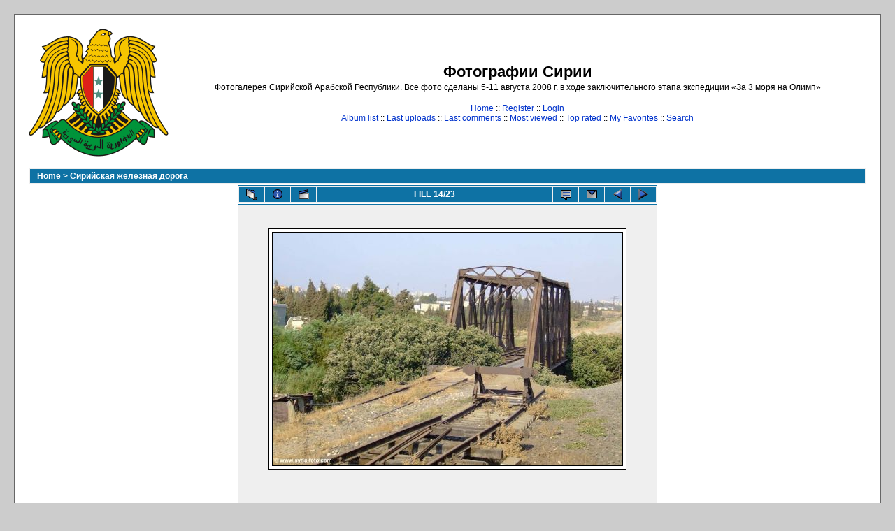

--- FILE ---
content_type: text/html; charset=utf-8
request_url: https://syria-foto.com/displayimage.php?album=toprated&cat=-12&pos=13
body_size: 3740
content:
<!DOCTYPE html PUBLIC "-//W3C//DTD XHTML 1.0 Transitional//EN" "http://www.w3.org/TR/xhtml1/DTD/xhtml1-transitional.dtd">

<html xmlns="http://www.w3.org/1999/xhtml" xml:lang="en" lang="en" dir="ltr">
<head>
<meta http-equiv="Content-Type" content="text/html; charset=utf-8">
<meta http-equiv="Pragma" content="no-cache">
<META name="description" content="Фотографии путешествия по Сирии (Сирийской Арабской Республике) летом 2010 г.">
<META name="keywords" content="Сирия, фотография, фото, Сирийская Арабская Республика, фотогалерея, путешествие, фотографии, фотопутешествие">
<title>Фотографии Сирии - Top rated/Железнодорожный мост через реку</title>

<link rel="start" href="displayimage.php?album=toprated&amp;cat=-12&amp;pos=0" title="Return to start" />
<link rel="last" href="displayimage.php?album=toprated&amp;cat=-12&amp;pos=22" title="Skip to end" />
<link rel="prev" href="displayimage.php?album=toprated&amp;cat=-12&amp;pos=12" title="See previous file" />
<link rel="next" href="displayimage.php?album=toprated&amp;cat=-12&amp;pos=14" title="See next file"/>
<link rel="up" href="thumbnails.php?album=toprated&amp;cat=-12&amp;page=1" title="Return to the thumbnail page"/>
<link rel="stylesheet" href="themes/classic/style.css" type="text/css">
<script type="text/javascript" src="scripts.js"></script>
<!--
  SVN version info:
  Coppermine version: 1.4.27
  $Revision: 7334 $
  $LastChangedBy: gaugau $
  $Date: 2010-03-23 08:09:04 +0100 (Di, 23. MГ¤r 2010) $
-->
</head>
<body>
  
  <table width="100%" border="0" cellpadding="20" cellspacing="20">
    <tr>
      <td valign="top" style="border: 1px solid #666666;background-color:#FFFFFF;">
        <table width="100%" border="0" cellspacing="0" cellpadding="0">
          <tr>
            <td>
              <a href="https://syria-foto.com"><img src="themes/classic/images/site_logo.png" border="0" alt="" /></a><br />
            </td>
            <td width="100%" align="center">
              <h1>Фотографии Сирии</h1>
              <h3>Фотогалерея Сирийской Арабской Республики. Все фото сделаны 5-11 августа 2008 г. в ходе заключительного этапа экспедиции «За 3 моря на Олимп»</h3><br />
                          <!-- BEGIN home -->
        <a href="" title="Go to the home page">Home</a> ::
  <!-- END home -->              <!-- BEGIN register -->
        <a href="register.php" title="Create an account">Register</a> ::
  <!-- END register -->    <!-- BEGIN login -->
        <a href="login.php?referer=displayimage.php%3Falbum%3Dtoprated%26cat%3D-12%26pos%3D13" title="Log me in">Login</a> 
  <!-- END login -->   <br />               <!-- BEGIN album_list -->
        <a href="index.php?cat=0" title="Go to the album list">Album list</a> ::
  <!-- END album_list -->  <!-- BEGIN lastup -->
        <a href="thumbnails.php?album=lastup&amp;cat=-12" title="Show most recent uploads">Last uploads</a> ::
  <!-- END lastup -->  <!-- BEGIN lastcom -->
        <a href="thumbnails.php?album=lastcom&amp;cat=-12" title="Show most recent comments">Last comments</a> ::
  <!-- END lastcom -->  <!-- BEGIN topn -->
        <a href="thumbnails.php?album=topn&amp;cat=-12" title="Show most viewed items">Most viewed</a> ::
  <!-- END topn -->  <!-- BEGIN toprated -->
        <a href="thumbnails.php?album=toprated&amp;cat=-12" title="Show top rated items">Top rated</a> ::
  <!-- END toprated -->  <!-- BEGIN favpics -->
        <a href="thumbnails.php?album=favpics" title="Go to my favorites">My Favorites</a> ::
  <!-- END favpics -->  <!-- BEGIN search -->
        <a href="search.php" title="Search the gallery">Search</a> 
  <!-- END search -->

<TD>

</TD>

            </td>
          </tr>
        </table>
        <table width="100%" border="0" cellspacing="0" cellpadding="0">
          <tr>
            <td align="center" valign="top">
              
            </td>
          </tr>
          <tr>
            <td align="center" valign="top">
              
              
            </td>
          </tr>
        </table>
        <img src="images/spacer.gif" width="1" height="15" alt="" />
        <br />
        <table width="100%" border="0" align="center" cellpadding="0" cellspacing="0">
          <tr>
            <td align="left" valign="top">
              
              
<!-- Start standard table -->
<table align="center" width="100%" cellspacing="1" cellpadding="0" class="maintable">

        <tr>
                <td colspan="3" align="left" class="tableh1"><span class="statlink"><b><a href="index.php">Home</a> > <a href="thumbnails.php?album=12">Сирийская железная дорога</a></b></span></td>
        </tr>
</table>
<!-- End standard table -->

<!-- Start standard table -->
<table align="center" width="600" cellspacing="1" cellpadding="0" class="maintable">

        <tr>
                <td align="center" valign="middle" class="navmenu" width="48">
                        <a href="thumbnails.php?album=toprated&amp;cat=-12&amp;page=1" class="navmenu_pic" title="Return to the thumbnail page"><img src="images/thumbnails.gif" align="middle" border="0" alt="Return to the thumbnail page" /></a>
                </td>
                <td align="center" valign="middle" class="navmenu" width="48">
                        <a href="javascript:;" class="navmenu_pic" onclick="blocking('picinfo','yes', 'block'); return false;" title="Display/hide file information"><img src="images/info.gif" border="0" align="middle" alt="Display/hide file information" /></a>
                </td>
                <td align="center" valign="middle" class="navmenu" width="48">
                        <a href="displayimage.php?album=toprated&amp;cat=-12&amp;pid=918&amp;slideshow=5000" class="navmenu_pic" title="Slideshow"><img src="images/slideshow.gif" border="0" align="middle" alt="Slideshow" /></a>
                </td>
                <td align="center" valign="middle" class="navmenu" width="100%">
                        FILE 14/23
                </td>
<!-- BEGIN report_file_button -->
                <td align="center" valign="middle" class="navmenu" width="48">
                        <a href="report_file.php?album=toprated&amp;cat=-12&amp;pid=918&amp;pos=13" class="navmenu_pic" title="Report this file to the administrator"><img src="images/report.gif" border="0" align="middle" alt="Report this file to the administrator" /></a>
                </td>
<!-- END report_file_button -->
<!-- BEGIN ecard_button -->
                <td align="center" valign="middle" class="navmenu" width="48">
                        <a href="ecard.php?album=toprated&amp;cat=-12&amp;pid=918&amp;pos=13" class="navmenu_pic" title="Send this file as an e-card"><img src="images/ecard.gif"  border="0" align="middle" alt="Send this file as an e-card" /></a>
                </td>
<!-- END ecard_button -->
                <td align="center" valign="middle" class="navmenu" width="48">
                        <a href="displayimage.php?album=toprated&amp;cat=-12&amp;pos=12" class="navmenu_pic" title="See previous file"><img src="images/prev.gif"  border="0" align="middle" alt="See previous file" /></a>
                </td>
                <td align="center" valign="middle" class="navmenu" width="48">
                        <a href="displayimage.php?album=toprated&amp;cat=-12&amp;pos=14" class="navmenu_pic" title="See next file"><img src="images/next.gif"  border="0" align="middle" alt="See next file" /></a>
                </td>
        </tr>
</table>
<!-- End standard table -->

<!-- Start standard table -->
<table align="center" width="600" cellspacing="1" cellpadding="0" class="maintable">
        <tr>
                <td align="center" class="display_media" nowrap="nowrap">
                        <table cellspacing="2" cellpadding="0" class="imageborder">
                                <tr>
                                        <td align="center">
                                                <a href="javascript:;" onclick="MM_openBrWindow('displayimage.php?pid=918&amp;fullsize=1','4119030426977d565edcec','scrollbars=yes,toolbar=no,status=no,resizable=yes,width=1029,height=686')"><img src="albums/userpics/10001/normal_DSCF9770.jpg" class="image" border="0" alt="Click to view full size image" /><br /></a>


                                        </td>
                                </tr>
                        </table>
                </td></tr>
                <tr><td>
                                                <table width="100%" cellspacing="2" cellpadding="0" class="tableb">
                                <tr>
                                        <td align="center">

                                                
                                        </td>
                                </tr>
                        </table>





<!-- BEGIN img_desc -->
                        <table cellpadding="0" cellspacing="0" class="tableb" width="100%">
<!-- BEGIN title -->
                                <tr>
                                        <td class="tableb"><center><b>
                                                Железнодорожный мост через реку
                                        </b></center></td>
                                </tr>
<!-- END title -->
<!-- BEGIN caption -->
                                <tr>
                                        <td class="tableb"><center>
                                                Сирийская железная дорога, 9 августа 2008
                                        </center></td>
                                </tr>
<!-- END caption -->
                        </table>
<!-- END img_desc -->
                </td>
        </tr>
</table>
<!-- End standard table -->

<!-- Start standard table -->
<table align="center" width="600" cellspacing="1" cellpadding="0" class="maintable">

        <tr>
         <td valign="top" style="background-image: url(images/tile.gif);"><img src="images/tile.gif" alt="" border="0" /></td>
        </tr>
        <tr>
        <td valign="bottom" class="thumbnails" align="center">
          <table width="100%" cellspacing="0" cellpadding="3" border="0">
              <tr>
                 <td width="50%"></td>
                 
                <td valign="top" align="center">
                                        <a href="displayimage.php?album=toprated&amp;cat=-12&amp;pos=11"><img src="albums/userpics/10001/thumb_DSCF9764.jpg" class="image" width="150" height="100" border="0" alt="DSCF9764.jpg" title="Filename=DSCF9764.jpg
Filesize=183KB
Dimensions=1024x683
Date added=Sep 16, 2008" /></a>
                                        
                                        
                </td>

                <td valign="top" align="center">
                                        <a href="displayimage.php?album=toprated&amp;cat=-12&amp;pos=12"><img src="albums/userpics/10001/thumb_DSCF9821.jpg" class="image" width="150" height="100" border="0" alt="DSCF9821.jpg" title="Filename=DSCF9821.jpg
Filesize=162KB
Dimensions=1024x683
Date added=Sep 16, 2008" /></a>
                                        
                                        
                </td>

                <td valign="top" align="center">
                                        <a href="displayimage.php?album=toprated&amp;cat=-12&amp;pos=13"><img src="albums/userpics/10001/thumb_DSCF9770.jpg" class="image" width="150" height="100" border="0" alt="DSCF9770.jpg" title="Filename=DSCF9770.jpg
Filesize=227KB
Dimensions=1024x683
Date added=Sep 16, 2008" /></a>
                                        
                                        
                </td>

                <td valign="top" align="center">
                                        <a href="displayimage.php?album=toprated&amp;cat=-12&amp;pos=14"><img src="albums/userpics/10001/thumb_DSCF9792.jpg" class="image" width="150" height="100" border="0" alt="DSCF9792.jpg" title="Filename=DSCF9792.jpg
Filesize=168KB
Dimensions=1024x683
Date added=Sep 16, 2008" /></a>
                                        
                                        
                </td>

                <td valign="top" align="center">
                                        <a href="displayimage.php?album=toprated&amp;cat=-12&amp;pos=15"><img src="albums/userpics/10001/thumb_DSCF9794.jpg" class="image" width="150" height="100" border="0" alt="DSCF9794.jpg" title="Filename=DSCF9794.jpg
Filesize=127KB
Dimensions=1024x683
Date added=Sep 16, 2008" /></a>
                                        
                                        
                </td>

                 <td width="50%"></td>
              </tr>
          </table>
        </td>
        </tr>
        <tr>
         <td valign="top" style="background-image: url(images/tile.gif);"><img src="images/tile.gif" alt="" border="0" /></td>
        </tr>


</table>
<!-- End standard table -->
<table align="center" width="600" cellspacing="1" cellpadding="0" class="maintable">
        <tr>
                <td colspan="6" class="tableh2_compact"><b>Rate this file </b> (current rating : 0 / 5 with 3 votes)</td>
        </tr>
        <tr>
                <td class="tableb_compact" width="17%" align="center"><a href="ratepic.php?pic=918&amp;rate=0" title="Rubbish" rel="nofollow"><img src="images/rating0.gif" border="0" alt="Rubbish" /><br /></a></td>
                <td class="tableb_compact" width="17%" align="center"><a href="ratepic.php?pic=918&amp;rate=1" title="Poor" rel="nofollow"><img src="images/rating1.gif" border="0" alt="Poor" /><br /></a></td>
                <td class="tableb_compact" width="17%" align="center"><a href="ratepic.php?pic=918&amp;rate=2" title="Fair" rel="nofollow"><img src="images/rating2.gif" border="0" alt="Fair" /><br /></a></td>
                <td class="tableb_compact" width="17%" align="center"><a href="ratepic.php?pic=918&amp;rate=3" title="Good" rel="nofollow"><img src="images/rating3.gif" border="0" alt="Good" /><br /></a></td>
                <td class="tableb_compact" width="17%" align="center"><a href="ratepic.php?pic=918&amp;rate=4" title="Excellent" rel="nofollow"><img src="images/rating4.gif" border="0" alt="Excellent" /><br /></a></td>
                <td class="tableb_compact" width="17%" align="center"><a href="ratepic.php?pic=918&amp;rate=5" title="Great" rel="nofollow"><img src="images/rating5.gif" border="0" alt="Great" /><br /></a></td>
        </tr>
</table><div id="picinfo" style="display: none;">

<!-- Start standard table -->
<table align="center" width="600" cellspacing="1" cellpadding="0" class="maintable">
        <tr><td colspan="2" class="tableh2_compact"><b>File information</b></td></tr>
        <tr><td class="tableb_compact" valign="top" >Filename:</td><td class="tableb_compact">DSCF9770.jpg</td></tr>
        <tr><td class="tableb_compact" valign="top" >Album name:</td><td class="tableb_compact"><span class="alblink"><a href ="profile.php?uid=1">Slava</a> / <a href="thumbnails.php?album=12">Сирийская железная дорога</a></span></td></tr>
        <tr><td class="tableb_compact" valign="top" >Rating (3 votes):</td><td class="tableb_compact"><img src="images/rating0.gif" align="middle" alt="" /></td></tr>
        <tr><td class="tableb_compact" valign="top" >File Size:</td><td class="tableb_compact"><span dir="ltr">227&nbsp;KB</span></td></tr>
        <tr><td class="tableb_compact" valign="top" >Date added:</td><td class="tableb_compact">Sep 16, 2008</td></tr>
        <tr><td class="tableb_compact" valign="top" >Dimensions:</td><td class="tableb_compact">1024 x 683 pixels</td></tr>
        <tr><td class="tableb_compact" valign="top" >Displayed:</td><td class="tableb_compact">1927 times</td></tr>
        <tr><td class="tableb_compact" valign="top" >URL:</td><td class="tableb_compact"><a href="https://syria-foto.com/displayimage.php?pos=-918" >https://syria-foto.com/displayimage.php?pos=-918</a></td></tr>
        <tr><td class="tableb_compact" valign="top" >Favorites:</td><td class="tableb_compact"><a href="addfav.php?pid=918&amp;ref=displayimage.php%3Falbum%3Dtoprated%26cat%3D-12%26pos%3D13" >Add to Favorites</a></td></tr>
</table>
<!-- End standard table -->
</div>
<div id="comments">
</div>
<div class="footer" align="center" style="padding-top: 10px;">Powered by <a href="http://coppermine-gallery.net/" title="Coppermine Photo Gallery" rel="external">Coppermine Photo Gallery</a></div>
            </td>
          </tr>
        </table>
      </td>
    </tr>
  </table>
  


<TABLE>
<TR>
<TD>
<A href="https://top.rukzak.ua/"><IMG src="https://top.rukzak.ua/button.php?u=syria" alt="Рейтинг туристических сайтов Украины. Показано число посетителей сегодня, среднее число посетителей за сутки, оценка сайта" title="Рейтинг туристических сайтов Украины. Показано число посетителей сегодня, среднее число посетителей за сутки, оценка сайта" border="0" /></A>
</TD>
<TD>
<DIV class="footer">
Размещение в интернете материалов данной фотогалереи допускается при условии установки прямой гиперссылки на сайт (<B><A href=https://syria-foto.com target=_blank>syria-foto.com</A></B>). 
<br>Публикация в печатных изданиях разрешена при упоминании адреса <B>syria-foto.com</B>
<br>&copy; 2008-2025 <A href="https://kryshi.net" target="_blank">Vaclav</A>. All rights reserved.
</DIV>
</TD>
</TR>
</TABLE>
		
<!--Coppermine Photo Gallery 1.4.27 (stable)-->
</body>
</html>